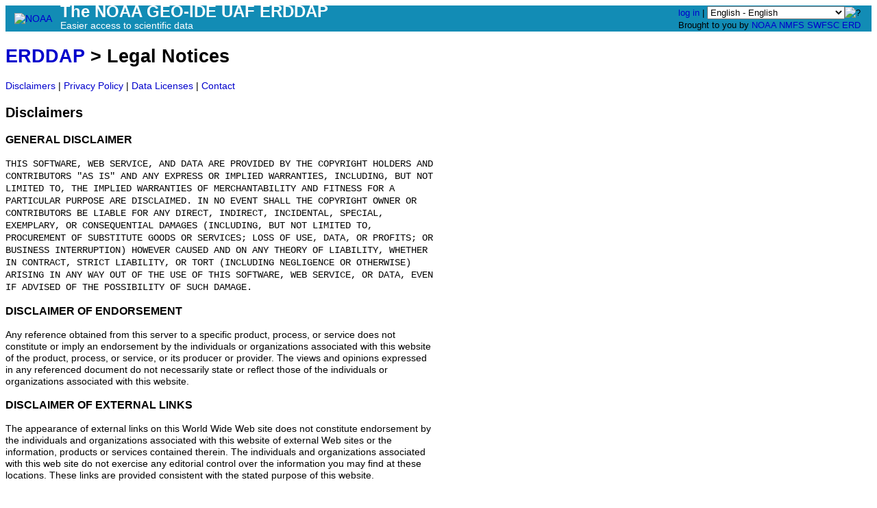

--- FILE ---
content_type: text/html;charset=UTF-8
request_url: https://upwell.pfeg.noaa.gov/erddap/legal.html
body_size: 3901
content:
<!DOCTYPE html>
<html lang="en-US">
<head>
<meta charset="UTF-8">
<title>ERDDAP - Legal Notices</title>
<link rel="shortcut icon" href="https://upwell.pfeg.noaa.gov/erddap/images/favicon.ico">
<link href="https://upwell.pfeg.noaa.gov/erddap/images/erddap2.css" rel="stylesheet" type="text/css">
<meta name="viewport" content="width=device-width, initial-scale=1">
<script async="" type="text/javascript" id="_fed_an_ua_tag" src="https://dap.digitalgov.gov/Universal-Federated-Analytics-Min.js?agency=DOC&subagency=NOAA"></script>
</head>
<body>
<table class="compact nowrap" style="width:100%; background-color:#128CB5;"> 
  <tr> 
    <td style="text-align:center; width:80px;"><a rel="bookmark"
      href="https://www.noaa.gov/"><img 
      title="National Oceanic and Atmospheric Administration" 
      src="https://upwell.pfeg.noaa.gov/erddap/images/noaab.png" alt="NOAA"
      style="vertical-align:middle;"></a></td> 
    <td style="text-align:left; font-size:x-large; color:#FFFFFF; ">
      <strong>The NOAA GEO-IDE UAF ERDDAP</strong>
      <br><small><small><small>Easier access to scientific data</small></small></small>
      </td> 
    <td style="text-align:right; font-size:small;"> 
      <a href="https://upwell.pfeg.noaa.gov/erddap/login.html">log in</a> | <select name="language" size="1"
  title="Select&#x20;the&#x20;language&#x20;for&#x20;all&#x20;web&#x20;pages&#x20;in&#x20;ERDDAP&#x2e;"  onchange="window.location.href='https://upwell.pfeg.noaa.gov/erddap/' + (this.selectedIndex == 0? '' : this[this.selectedIndex].value + '/') + 'legal&#x2e;html';" >
<option value="en" selected="selected">English - English
<option value="bn">&#x9ac;&#x9be;&#x982;&#x9b2;&#x9be; - Bengali
<option value="zh-CN">&#x6c49;&#x8bed; - Chinese (Simplified)
<option value="zh-TW">&#x6f22;&#x8a9e; - Chinese (Transitional)
<option value="cs">&#x10c;e&#x161;tina - Czech
<option value="da">Dansk - Danish
<option value="nl">Nederlands - Dutch
<option value="fi">Suomi - Finnish
<option value="fr">Fran&ccedil;ais - French
<option value="de">Deutsch - German
<option value="el">&#x395;&#x3bb;&#x3bb;&#x3b7;&#x3bd;&#x3b9;&#x3ba;&#x3ac; - Greek
<option value="hi">&#x939;&#x93f;&#x928;&#x94d;&#x926;&#x940; - Hindi
<option value="hu">Magyar - Hungarian
<option value="id">Bahasa Indonesia - Indonesian
<option value="ga">Gaeilge - Irish
<option value="it">Italiano - Italian
<option value="ja">&#x65e5;&#x672c;&#x8a9e; - Japanese
<option value="ko">&#xd55c;&#xad6d;&#xc5b4; - Korean
<option value="no">Norsk - Norwegian
<option value="pl">Polski - Polish
<option value="pt">Portugu&ecirc;s - Portuguese
<option value="ro">Rom&acirc;n&#x103; - Romanian
<option value="ru">&#x420;&#x443;&#x441;&#x441;&#x43a;&#x438;&#x439; - Russian
<option value="es">Espa&ntilde;ol - Spanish
<option value="sv">Svenska - Swedish
<option value="tl">Wikang Tagalog - Tagalog
<option value="th">&#xe20;&#xe32;&#xe29;&#xe32;&#xe44;&#xe17;&#xe22; - Thai
<option value="tr">T&uuml;rk&ccedil;e - Turkish
<option value="uk">&#x423;&#x43a;&#x440;&#x430;&#x457;&#x43d;&#x441;&#x44c;&#x43a;&#x430; - Ukrainian
<option value="ur">&#x627;&#x64f;&#x631;&#x62f;&#x64f;&#x648; - Urdu
</select><img src="https&#x3a;&#x2f;&#x2f;upwell&#x2e;pfeg&#x2e;noaa&#x2e;gov&#x2f;erddap&#x2f;images&#x2f;QuestionMark&#x2e;png" alt="&#x3f;" onmouseover="Tip('<img src=&quot;https://upwell.pfeg.noaa.gov/erddap/images/TranslatedByGoogle.png&quot; alt=&quot;Translated by Google&quot;><br>TRANSLATION DISCLAIMER<br>&nbsp;<br>THIS SERVICE MAY CONTAIN TRANSLATIONS POWERED BY GOOGLE. GOOGLE<br>DISCLAIMS ALL WARRANTIES RELATED TO THE TRANSLATIONS, EXPRESS<br>OR IMPLIED, INCLUDING ANY WARRANTIES OF ACCURACY, RELIABILITY,<br>AND ANY IMPLIED WARRANTIES OF MERCHANTABILITY, FITNESS FOR A<br>PARTICULAR PURPOSE AND NONINFRINGEMENT.<br>&nbsp;<br>The ERDDAP website has been translated for your convenience using translation<br>software powered by Google Translate. Reasonable efforts have been made to<br>provide an accurate translation, however, no automated translation is perfect<br>nor is it intended to replace human translators. Translations are provided<br>as a service to users of the ERDDAP website, and are provided &quot;as is.&quot;<br>No warranty of any kind, either expressed or implied, is made as to the<br>accuracy, reliability, or correctness of any translations made from English<br>into any other language. Some content (such as images, videos, etc.) may not<br>be accurately translated due to the limitations of the translation software.<br>&nbsp;<br>The official text is the English version of the website. Any discrepancies or<br>differences created in the translation are not binding and have no legal<br>effect for compliance or enforcement purposes. If any questions arise related<br>to the accuracy of the information contained in the translated website, refer<br>to the English version of the website which is the official version.')" onmouseout="UnTip()"  >
    
      <br>Brought to you by
      <a title="National Oceanic and Atmospheric Administration" rel="bookmark"
      href="https://www.noaa.gov">NOAA</a>  
      <a title="National Marine Fisheries Service" rel="bookmark"
      href="https://www.fisheries.noaa.gov">NMFS</a>  
      <a title="Southwest Fisheries Science Center" rel="bookmark"
      href="https://www.fisheries.noaa.gov/about/southwest-fisheries-science-center">SWFSC</a> 
      <a title="Environmental Research Division" rel="bookmark"
      href="https://www.fisheries.noaa.gov/about/environmental-research-division-southwest-fisheries-science-center">ERD</a>  
         
      </td> 
  </tr> 
</table>
<!-- Big HTML tooltips are generated with wz_tooltip from 
    http://wztip.info/index.php/Main_Page (LGPL license) -->
<script src="https://upwell.pfeg.noaa.gov/erddap/images/wz_tooltip.js"></script>

<div class="standard_width">

<h1 class="nowrap"><a title="Click here to return to the ERDDAP home page." 
rel="start" href="https://upwell.pfeg.noaa.gov/erddap/index.html">ERDDAP</a> &gt; Legal Notices</h1>
<a rel="bookmark" href="#disclaimers">Disclaimers</a> |
<a rel="bookmark" href="#privacyPolicy">Privacy Policy</a> |
<a rel="bookmark" href="#dataLicenses">Data Licenses</a> |
<a rel="bookmark" href="#contact">Contact</a>

<h2><a class="selfLink" id="disclaimers" href="#disclaimers" rel="bookmark">Disclaimers</a></h2>
<h3>GENERAL DISCLAIMER</h3>
<kbd>THIS SOFTWARE, WEB SERVICE, AND DATA ARE PROVIDED BY THE COPYRIGHT HOLDERS
AND CONTRIBUTORS "AS IS" AND ANY EXPRESS OR IMPLIED WARRANTIES, INCLUDING,
BUT NOT LIMITED TO, THE IMPLIED WARRANTIES OF MERCHANTABILITY AND FITNESS
FOR A PARTICULAR PURPOSE ARE DISCLAIMED. IN NO EVENT SHALL THE COPYRIGHT
OWNER OR CONTRIBUTORS BE LIABLE FOR ANY DIRECT, INDIRECT, INCIDENTAL,
SPECIAL, EXEMPLARY, OR CONSEQUENTIAL DAMAGES (INCLUDING, BUT NOT LIMITED
TO, PROCUREMENT OF SUBSTITUTE GOODS OR SERVICES; LOSS OF USE, DATA, OR
PROFITS; OR BUSINESS INTERRUPTION) HOWEVER CAUSED AND ON ANY THEORY OF
LIABILITY, WHETHER IN CONTRACT, STRICT LIABILITY, OR TORT (INCLUDING
NEGLIGENCE OR OTHERWISE) ARISING IN ANY WAY OUT OF THE USE OF THIS SOFTWARE,
WEB SERVICE, OR DATA, EVEN IF ADVISED OF THE POSSIBILITY OF SUCH DAMAGE.</kbd>

<h3>DISCLAIMER OF ENDORSEMENT</h3>
Any reference obtained from this server to a specific product, process, or service does not constitute
or imply an endorsement by the individuals or organizations associated with this website of the
product, process, or service, or its producer or provider. The views and opinions expressed in any
referenced document do not necessarily state or reflect those of the individuals or organizations
associated with this website.


<h3>DISCLAIMER OF EXTERNAL LINKS</h3>
The appearance of external links on this World Wide Web site does not constitute endorsement by 
the individuals and organizations associated with this website of external Web sites or the information,
products or services contained therein. The individuals and organizations associated with this web
site do not exercise any editorial control over the information you may find at these locations. These
links are provided consistent with the stated purpose of this website.


<br>&nbsp;
<hr>
<h2><a class="selfLink" id="privacyPolicy" href="#privacyPolicy" rel="help">Privacy Policy</a></h2>
ERDDAP follows 
<a rel="bookmark" href="https://www.noaa.gov/protecting-your-privacy"
  >NOAA's Privacy Policy Guidelines</a>.


<br>&nbsp;
<hr>
<h2><a class="selfLink" id="dataLicenses" href="#dataLicenses" rel="help">Data Licenses / Data Usage Restrictions</a></h2>
The data from some datasets may be subject to usage limitations or restrictions. See the dataset's
<kbd>license</kbd> metadata, which can be found on the dataset's Data Access Form (.html), 
Make A Graph (.graph), and Dataset Attribute Structure (.das) web pages.


<br>&nbsp;
<hr>
<h2><a class="selfLink" id="contact" href="#contact" rel="help">Contact</a></h2>
Questions, comments, suggestions?  Please send an email to <kbd>erd dot data at noaa dot gov</kbd>&nbsp;.

</div>
<div class="standard_width"> 
<br>&nbsp;
<hr>
ERDDAP, Version 2.29.0
<br><a rel="license" href="https://upwell.pfeg.noaa.gov/erddap/legal.html">Disclaimers</a> | 
    <a rel="bookmark" href="https://upwell.pfeg.noaa.gov/erddap/legal.html#privacyPolicy">Privacy Policy</a> |
    <a rel="bookmark" href="https://upwell.pfeg.noaa.gov/erddap/legal.html#contact">Contact</a>
<p>&nbsp;
<p>&nbsp;
<p>&nbsp;
<p>&nbsp;
<p>&nbsp;
<p>&nbsp;
<p>&nbsp;
<p>&nbsp;
<p>&nbsp;
<p>&nbsp;
<p>&nbsp;
</div> 
</body>
</html>
